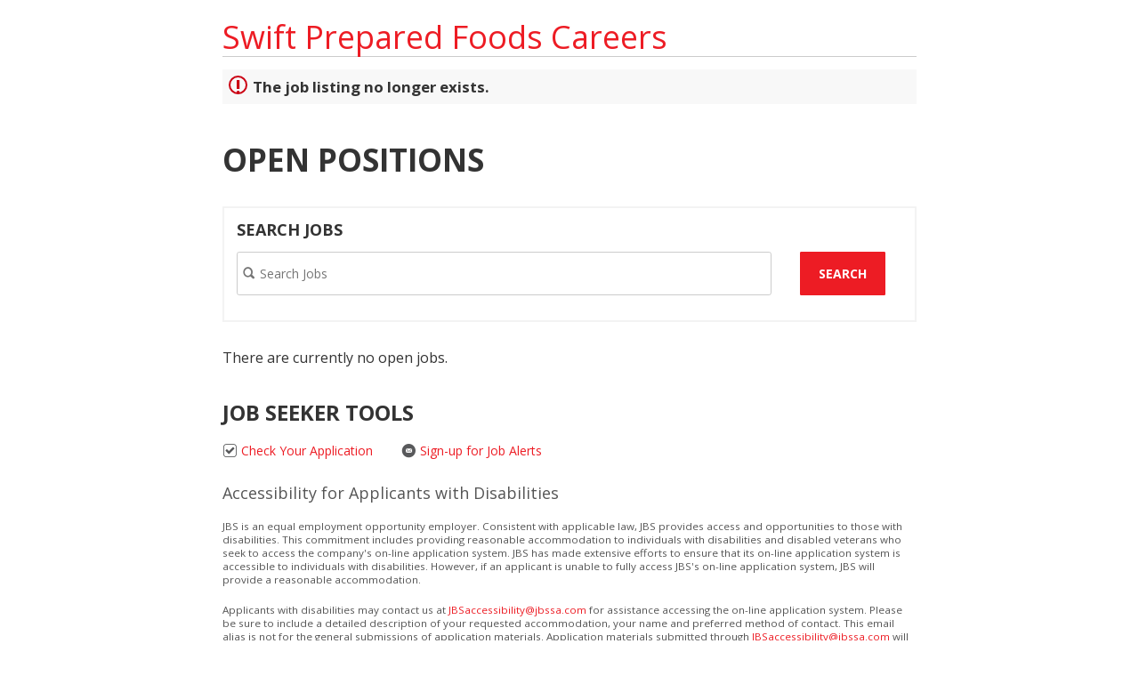

--- FILE ---
content_type: text/html;charset=UTF-8
request_url: https://jobs.jobvite.com/careers/swiftpreparedfoods/jobs?error=404
body_size: 5390
content:


        
    <!doctype html>
    <html class="no-js" lang="en-US">
            <head>
        <meta charset="utf-8">
        <meta http-equiv="X-UA-Compatible" content="IE=edge">
        <title>Swift Prepared Foods Careers</title>
                    <meta name="viewport" content="width=device-width, initial-scale=1">

        <link rel="shortcut icon" href="//d3igejkwe1ucjd.cloudfront.net/__assets__/images/favicon.ico?v=260120150430" type="image/x-icon">
        <link rel="apple-touch-icon-precomposed" href="//d3igejkwe1ucjd.cloudfront.net/__assets__/images/apple-touch-icon-precomposed.png?v=260120150430">

        <link rel="stylesheet" href="//d3igejkwe1ucjd.cloudfront.net/__assets__/fonts/jobvite-icons/style.css?v=260120150430">
        <link rel="stylesheet" href="//d3igejkwe1ucjd.cloudfront.net/__assets__/styles/careersite/public-desktop.css?v=260120150430">
        <link rel="stylesheet" href="//d3igejkwe1ucjd.cloudfront.net/__assets__/scripts/careersite/public/flatpickr/v4/flatpickr.min.css?v=260120150430">
        <script src="//d3igejkwe1ucjd.cloudfront.net/__assets__/scripts/careersite/public/modernizr-3.3.1-custom.min.js?v=260120150430"></script>
        <script src="//d3igejkwe1ucjd.cloudfront.net/__assets__/lib/moment/moment-with-locales-2.29.4.min.js?v=260120150430"></script>

                    <!--[if lte IE 8]>
                <script src="//d3igejkwe1ucjd.cloudfront.net/__assets__/scripts/careersite/public/es5-shim.min.js?v=260120150430"></script>
            <![endif]-->


<!-- CWS Company-wise Google Analytics -->
<script type="text/javascript">
    function getUserId() { return ''; }
</script>
<script type="text/javascript">
    function getCompanyId() { return 'qKyaVfw7'; }
</script>
<script type="text/javascript">
    try {
        var enableAnonymizeIP = true;
        var trackerId = "UA-96543634-1";
        var gtagSrc = "https://www.googletagmanager.com/gtag/js?id=" + trackerId
        document.write('<script async src="' + gtagSrc + '"><\/script>');

        window.dataLayer = window.dataLayer || [];

        function gtag() {
            dataLayer.push(arguments);
        }

        gtag('js', new Date());
        
        gtag('config', trackerId, {
            'custom_map': {
                'dimension1': 'UserId',
                'dimension2': 'CompanyId',
                'dimension3': 'SubsidiaryId',
                'dimension4': 'JobId',
                'dimension5': 'CategoryId'
            },
            'UserId': getUserId(),
            'CompanyId': getCompanyId(),
            'SubsidiaryId': typeof getSubsidiaryId === 'function' ? getSubsidiaryId() : null,
            'JobId': typeof getJobId === 'function' ? getJobId() : null,
            'CategoryId': typeof getCategoryId === 'function' ? getCategoryId() : null,
            'anonymize_ip': enableAnonymizeIP
        });
    } catch (err) {}
</script>
<!-- End of CWS Company-wise Google Analytics -->

<!-- CWS Company-wise GainSight Analytics -->
<script type="text/javascript">
    function getUserId() { return ''; }
</script>
<script type="text/javascript">
   function getCWSRole() {
      var cwsRole = "Visitor";
           if("jobs" ==="applyconfirm"){
             cwsRole = "Applicant";
           }
          return cwsRole;
   }
</script>
<script type="text/javascript">
function getSfdc18DigitAccountNumber() {
   return '001Ua00000DfNosIAF';
  }
</script>
<!-- Gainsight PX Tag-->
    <script type="text/javascript">
       src="https://storage.googleapis.com/gainsight-px-cloud-public-assets/sdk/js/gpx-util.js">
    </script>
    <script type="text/javascript">
     var userId = getUserId();
     var samplePercentage = 1;
     if(__IdSampler.isIdInSamplePopulation(userID,samplePercentage)){
        (function(n,t,a,e,co){var i="aptrinsic";n[i]=n[i]||function(){
        (n[i].q=n[i].q||[]).push(arguments)},n[i].p=e;n[i].c=co;
        var r=t.createElement("script");r.async=!0,r.src=a+"?a="+e;
        var c=t.getElementsByTagName("script")[0];c.parentNode.insertBefore(r,c)
        })(window,document,"https://web-sdk.aptrinsic.com/api/aptrinsic.js","AP-G2NZN1QKA9C9-2")
        };

      // User and account for Gainsight
      aptrinsic("identify", {
          // User Fields
          "id": getUserId(),
          "role": getCWSRole()
        },
        {
          // Account Fields
          "id": typeof getSfdc18DigitAccountNumber === 'function' ? getSfdc18DigitAccountNumber() : null,
          "name": typeof getCompanyName === 'function' ? getCompanyName() : null
      });

    </script>
        <script>
            if (window.self !== window.parent) {
                document.documentElement.className += ' jv-iframe';
            }
        </script>
            <style>
@import url('https://fonts.googleapis.com/css?family=Open+Sans:300,400,700');
@import url();


/* BUTTONS */

.jv-button, .jv-button:visited {
    color:white;
    border-color:#ed1c24;
    background-color:#ed1c24;
    border-radius:1px;
    text-transform:uppercase;
    font-weight:bold;
    background-image:none;
    font-size:14px;
    padding:14px 20px;
    transition: all .2s ease-in-out;}
.jv-button:hover {
    color:#fff;
    background: #989898;
    border-color: #989898;
    }
.jv-button-primary, .jv-button-primary:visited, .jv-button-apply-later {
    color:white;
    border-color:#ed1c24;
    background-color:#ed1c24;
    border-radius:1px;
    text-transform:uppercase;
    font-weight:bold;
    background-image:none;
    font-size:14px;
    padding:14px 20px;}
.jv-button-primary:hover {}

.jv-button-apply-later {
    color:#ed1c24;
    border-color:#ed1c24;
    background-color:#fff;
    border-radius:1px;
    text-transform:uppercase;
    font-weight:bold;
    background-image:none;
    font-size:14px;
    padding:14px 20px;}
    
.jv-button-apply-later:hover {
    color:#fff;
    border-color:#ed1c24;
    background-color:#ed1c24;}

/* ALL */

*{box-sizing:border-box;font-family: 'Open Sans',sans-serif;}
body {background:transparent;}
h1,h2,h3,h4,h5 {}
h1 {}
h2 {color:#333333;font-size:35px;font-weight:bold;text-transform:uppercase;}
h3 {}
a, a:visited {color:#ed1c24;transition: all .2s ease-in-out;}
a:hover {color:#222;}
p {color:#333333;font-size:16px;}


/* CATEGORY HEADINGS */

h3.h2, h3 {font-size:24px;padding:5px 0px!important;color:#333;font-weight:bold;text-transform:uppercase;}

/* JOB LISTINGS */
.jv-job-list-name, .jv-job-list-location {font-size:16px;color:#333333;}

/* JOB DESCRIPTION */
.jv-job-detail-description h3, .jv-share-widget-title {font-weight:bold;color:#333333;background:none;padding:0!important;}

/* APPLY */
.jv-page-apply .jv-button {
    color:white;
    border-color:#ed1c24;
    background-color:#ed1c24;
    border-radius:1px;
    text-transform:uppercase;
    font-weight:bold;
    background-image:none;
    font-size:14px;
    padding:14px 20px;
    transition: all .2s ease-in-out;}

.jv-page-apply .jv-button:hover {
    color:#fff;
    background: #989898;
    border-color: #989898;}

.jv-page-apply .jv-step-header {font-weight:bold;color:#333333;background:none;padding:0!important;}

.jv-apply-section-content .jv-button {
    color:#ed1c24;
    border-color:#ed1c24;
    background:#fff;}

.jv-apply-section-content .jv-button:hover {
    color:#fff;
    border-color:#ed1c24;
    background-color:#ed1c24;}

/* SEARCH FORMS & FEATURED JOBS */

.wrap {
	border:2px solid #f3f3f3;
	margin:2em 0;}

.jv-search-form, .jv-featured-jobs {display:inline-block;width:50%;margin:0 -4px 0 0;vertical-align:top;background:none;border:none;padding:1em;}
/* .jv-search-form {border-right:2px solid #f3f3f3;} */
.jv-featured-jobs-header {font-size:18px;color:#333;font-weight:bold;text-transform:uppercase;}
.jv-featured-job {padding-bottom:18px;border-bottom:1px dotted rgba(0, 0, 0, 0.2);}
.jv-search-form .jv-form-field-label {display:none;}
.jv-search-form .jv-form-field .jv-form-field-control {width:95%!important;}
.jv-search-form select, .jv-search-field .jv-search-input[type="search"] {width:100%;min-width:100%;}
.jv-search-form .jv-form-buttons .jv-button {
    color:white;
    border-color:#ed1c24;
    background-color:#ed1c24;
    border-radius:1px;
    text-transform:uppercase;
    font-weight:bold;
    background-image:none;
    font-size:14px;
    padding:14px 20px;}

.jv-form .jv-form-buttons {width:auto;text-align:left;}}


/* JOB SEEKER TOOLS */

.tools {margin:3em 0;}
.tools a {margin-right:2em; padding:.5em 0;display:inline-block;text-decoration:none;vertical-align:middle;}
.tools a i {color:#58595b;font-size:1.2em;position:relative;top:2px;}
.tools a .jv-brand-linkedin {font-size:1.5em;}
.tools a .jv-brand-linkedin i {color:#fff;}

/* NEW CODE */
.jv-search-form {width:100%;display:flex;margin:0;flex-direction:row;flex-wrap:wrap;}
.jv-search-form .jv-featured-jobs-header {width:100%;}
.jv-search-form .jv-form-field {width:50%;}
.jv-search-form select, .jv-search-field .jv-search-input[type="search"] {height:49px;}
.jv-search-form .jv-search-field {width:calc(100% - 115px);}

</style>

    </head>
    <body class="jv-desktop jv-page-jobs " ng-app="jv.careersite.desktop.app" ng-controller="JVMain">
            <div class="jv-page-container">
        <div class="jv-page">
                <div class="jv-page-content">
            <header class="jv-page-header" role="banner">
        <div class="jv-wrapper">
            <h1 class="jv-logo">
                    <a href="/swiftpreparedfoods/jobs">
Swift Prepared Foods Careers                    </a>
            </h1>
        </div>
    </header>






    <div class="jv-page-error">
        <i class="jv-icon-warning"></i>
        <p class="jv-page-error-header">
            The job listing no longer exists.
        </p>
    </div>
    
            
    <article class="jv-page-body" role="main" >
            <div class="jv-wrapper">
            <h2>Open Positions</h2>
                    <p class="jv-cws-sr-only">Open Positions</p>

            <div class="wrap">
        <form class="jv-search-form jv-form" action="/swiftpreparedfoods/search" method="get">
            <h4 class="jv-featured-jobs-header">Search Jobs</h4>
                        
                                    
            <div class="jv-form-field jv-search-field">
                <label for="jv-search-keyword" class="jv-form-field-label">Keyword:</label>
                <div class="jv-form-field-control">
                    <label class="jv-search-icon icon icon-search" for="jv-search-keyword"></label>
                    <input id="jv-search-keyword" class="jv-search-input" type="search" name="q" placeholder="Search Jobs" value="" />
                </div>
            </div>
            <div class="jv-form-buttons">
                <button class="jv-button" type="submit">Search</button>
            </div>
        </form>
            </div>
    
                    <p class="jv-text-center">
There are currently no open jobs.            </p>

    <div class="tools">
        <h3>Job Seeker Tools</h3>
            <a href="http://app.jobvite.com" target="_blank"><i class="icon icon-checkbox-checked"></i>  Check Your Application</a>
            <a href="/swiftpreparedfoods/jobAlerts"><i class="icon icon-src-email"></i>  Sign-up for Job Alerts</a>
    </div>
<h4>Accessibility for Applicants with Disabilities</h4><br />
<h5>JBS is an equal employment opportunity employer. Consistent with applicable law, JBS provides access and opportunities to those with disabilities. This commitment includes providing reasonable accommodation to individuals with disabilities and disabled veterans who seek to access the company's on-line application system. JBS has made extensive efforts to ensure that its on-line application system is accessible to individuals with disabilities. However, if an applicant is unable to fully access JBS's on-line application system, JBS will provide a reasonable accommodation.</h5><br />
<h5>Applicants with disabilities may contact us at <a href="/cdn-cgi/l/email-protection#8dc7cfdeeceeeee8fefee4efe4e1e4f9f4cde7effefeeca3eee2e0"><span class="__cf_email__" data-cfemail="94ded6c7f5f7f7f1e7e7fdf6fdf8fde0edd4fef6e7e7f5baf7fbf9">[email&#160;protected]</span></a> for assistance accessing the on-line application system. Please be sure to include a detailed description of your requested accommodation, your name and preferred method of contact. This email alias is not for the general submissions of application materials. Application materials submitted through <a href="/cdn-cgi/l/email-protection#96dcd4c5f7f5f5f3e5e5fff4fffaffe2efd6fcf4e5e5f7b8f5f9fb"><span class="__cf_email__" data-cfemail="7e343c2d1f1d1d1b0d0d171c1712170a073e141c0d0d1f501d1113">[email&#160;protected]</span></a> will not be considered. JBS will not provide a response to inquiries made to <a href="/cdn-cgi/l/email-protection#9dd7dfcefcfefef8eeeef4fff4f1f4e9e4ddf7ffeeeefcb3fef2f0"><span class="__cf_email__" data-cfemail="4b0109182a28282e383822292227223f320b212938382a65282426">[email&#160;protected]</span></a> that are not related to accessibility of the on-line application system by persons with disabilities.</h5><br />
<h5><a href="//careers.jobvite.com/jbs/eppac-posting.pdf" target="_blank" rel="noopener noreferrer">Employee Polygraph Protection Act</a></h5><br />
<h5><a href="//careers.jobvite.com/jbs/fmla-poster-2016-04.pdf" target="_blank" rel="noopener noreferrer">Family and Medical Leave Act</a></h5><br />
<h5><a href="//careers.jobvite.com/jbs/eeo_english.pdf" target="_blank" rel="noopener noreferrer">Equal Employment Opportunity (English)</a></h5><br />
<h5><a href="//careers.jobvite.com/jbs/eeo_espanol.pdf" target="_blank" rel="noopener noreferrer">Equal Employment Opportunity (Spanish)</a></h5>

            </div>
    </article>

    <footer class="jv-footer">
        <div class="jv-wrapper">
            <p class="jv-text-center">
                                <hr />

                    <a class="jv-powered-by" target="_parent" href="https://www.jobvite.com/support/job-seeker-support/"><i class="icon icon-powered-by"><span>Powered by Jobvite</span></i></a>
            </p>
        </div>
    </footer>

    </div>

        </div>
    </div>
    
    <script data-cfasync="false" src="/cdn-cgi/scripts/5c5dd728/cloudflare-static/email-decode.min.js"></script><script src="//d3igejkwe1ucjd.cloudfront.net/__assets__/concat/careersite/public/jv.careersite.desktop.app.js?v=260120150430"></script>
    <script>
        angular.module('preloadedData', []).constant('preloadedData', {
                companyAnalytics: 'UA-96543634-1',
                resumeOptional: true,
                enableResumeParsing: true,
                numberFormat: "##,###,###,###,###.####",
            companyEId: 'qKyaVfw7',
            linkedInApiKey: '7557fkcarvxieo',
            isAWLIEnabled: '${isAWLIEnabled}',
            facebookApiId: '48354194572',
            dropBoxApiKey: 'w5fg28zznqcyg4w',
            baseUrl: '/swiftpreparedfoods',
            cdnURL: '//d3igejkwe1ucjd.cloudfront.net',
            releaseVersion: '260120150430',
            careersiteName: 'swiftpreparedfoods',
            careersiteDomainName: 'jobvite.com',
            careersiteSourceTypeId: 'PgOKXfwv'
        }).constant('i18n', {
I18N_RESUME_PREVIEW: 'Resume Preview',
I18N_NO_RESUME_FOUND: 'No resume found',
I18N_LINKEDIN_PROFILE: 'LinkedIn Profile',
I18N_FILE_UPLOAD_ERROR: 'Could not upload file.',
I18N_RECOMMENDATION_TYPE: 'Recommendation Type:',
I18N_RECOMMENDER: 'Recommender:',
I18N_CURRENT: 'Current',
I18N_PAST: 'Past',
I18N_EDUCATION: 'Education',
I18N_RECOMMENDATIONS_RECEIVED: 'Recommendations Received',
I18N_PATENTS: 'Patents',
I18N_SUMMARY: 'Summary',
I18N_SPECIALTIES: 'Specialties',
I18N_EXPERIENCE: 'Experience',
I18N_RECOMMENDATIONS: 'Recommendations',
I18N_PRESENT: 'Present',
JV_COMMON_DIRECTIVES_WEEKCALENDAR_SU: 'Su',
JV_COMMON_DIRECTIVES_WEEKCALENDAR_MO: 'Mo',
JV_COMMON_DIRECTIVES_WEEKCALENDAR_TU: 'Tu',
JV_COMMON_DIRECTIVES_WEEKCALENDAR_WE: 'We',
JV_COMMON_DIRECTIVES_WEEKCALENDAR_TH: 'Th',
JV_COMMON_DIRECTIVES_WEEKCALENDAR_FR: 'Fr',
JV_COMMON_DIRECTIVES_WEEKCALENDAR_SA: 'Sa',
JV_COMMON_DIRECTIVES_WEEKCALENDAR_SUN: 'Sun',
JV_COMMON_DIRECTIVES_WEEKCALENDAR_MON: 'Mon',
JV_COMMON_DIRECTIVES_WEEKCALENDAR_TUE: 'Tue',
JV_COMMON_DIRECTIVES_WEEKCALENDAR_WED: 'Wed',
JV_COMMON_DIRECTIVES_WEEKCALENDAR_THU: 'Thu',
JV_COMMON_DIRECTIVES_WEEKCALENDAR_FRI: 'Fri',
JV_COMMON_DIRECTIVES_WEEKCALENDAR_SAT: 'Sat',
JV_COMMON_DIRECTIVES_WEEKCALENDAR_SUNDAY: 'Sunday',
JV_COMMON_DIRECTIVES_WEEKCALENDAR_MONDAY: 'Monday',
JV_COMMON_DIRECTIVES_WEEKCALENDAR_TUESDAY: 'Tuesday',
JV_COMMON_DIRECTIVES_WEEKCALENDAR_WEDNESDAY: 'Wednesday',
JV_COMMON_DIRECTIVES_WEEKCALENDAR_THURSDAY: 'Thursday',
JV_COMMON_DIRECTIVES_WEEKCALENDAR_FRIDAY: 'Friday',
JV_COMMON_DIRECTIVES_WEEKCALENDAR_SATURDAY: 'Saturday',
JV_COMMON_DIRECTIVES_WEEKCALENDAR_JANUARY: 'January',
JV_COMMON_DIRECTIVES_WEEKCALENDAR_FEBRUARY: 'February',
JV_COMMON_DIRECTIVES_WEEKCALENDAR_MARCH: 'March',
JV_COMMON_DIRECTIVES_WEEKCALENDAR_APRIL: 'April',
JV_COMMON_DIRECTIVES_WEEKCALENDAR_MAY: 'May',
JV_COMMON_DIRECTIVES_WEEKCALENDAR_JUNE: 'June',
JV_COMMON_DIRECTIVES_WEEKCALENDAR_JULY: 'July',
JV_COMMON_DIRECTIVES_WEEKCALENDAR_AUGUST: 'August',
JV_COMMON_DIRECTIVES_WEEKCALENDAR_SEPTEMBER: 'September',
JV_COMMON_DIRECTIVES_WEEKCALENDAR_OCTOBER: 'October',
JV_COMMON_DIRECTIVES_WEEKCALENDAR_NOVEMBER: 'November',
JV_COMMON_DIRECTIVES_WEEKCALENDAR_DECEMBER: 'December',
JV_COMMON_DIRECTIVES_WEEKCALENDAR_JAN: 'Jan',
JV_COMMON_DIRECTIVES_WEEKCALENDAR_FEB: 'Feb',
JV_COMMON_DIRECTIVES_WEEKCALENDAR_MAR: 'Mar',
JV_COMMON_DIRECTIVES_WEEKCALENDAR_APR: 'Apr',
JV_COMMON_DIRECTIVES_WEEKCALENDAR_JUN: 'Jun',
JV_COMMON_DIRECTIVES_WEEKCALENDAR_JUL: 'Jul',
JV_COMMON_DIRECTIVES_WEEKCALENDAR_AUG: 'Aug',
JV_COMMON_DIRECTIVES_WEEKCALENDAR_SEP: 'Sep',
JV_COMMON_DIRECTIVES_WEEKCALENDAR_OCT: 'Oct',
JV_COMMON_DIRECTIVES_WEEKCALENDAR_NOV: 'Nov',
JV_COMMON_DIRECTIVES_WEEKCALENDAR_DEC: 'Dec',
COMMON_PAST_WEEK: 'Past 7 days',
COMMON_PAST_MONTH: 'Past 30 days',
COMMON_PAST_3_MONTHS: 'Past 90 days',
COMMON_CUSTOM_RANGE: 'Custom Range',
I18N_FROM: 'From',
I18N_TO: 'To',
I18N_ANY: 'Any',
I18N_FILE_UPLOAD_SIZE_CHECK_ERROR: 'File size shall not exceed 10MB',
I18N_MALICIOUS_CONTENT: 'The file upload was blocked for security reasons. Please check the file for any potentially harmful content or links and try again.',
I18N_NO_REMOTE: 'No Remote',
I18N_REMOTE: 'Remote'
        });
        Jobvite = {
            baseUrl: 'https://app.jobvite.com'
        }
    </script>

    </body>

    </html>
